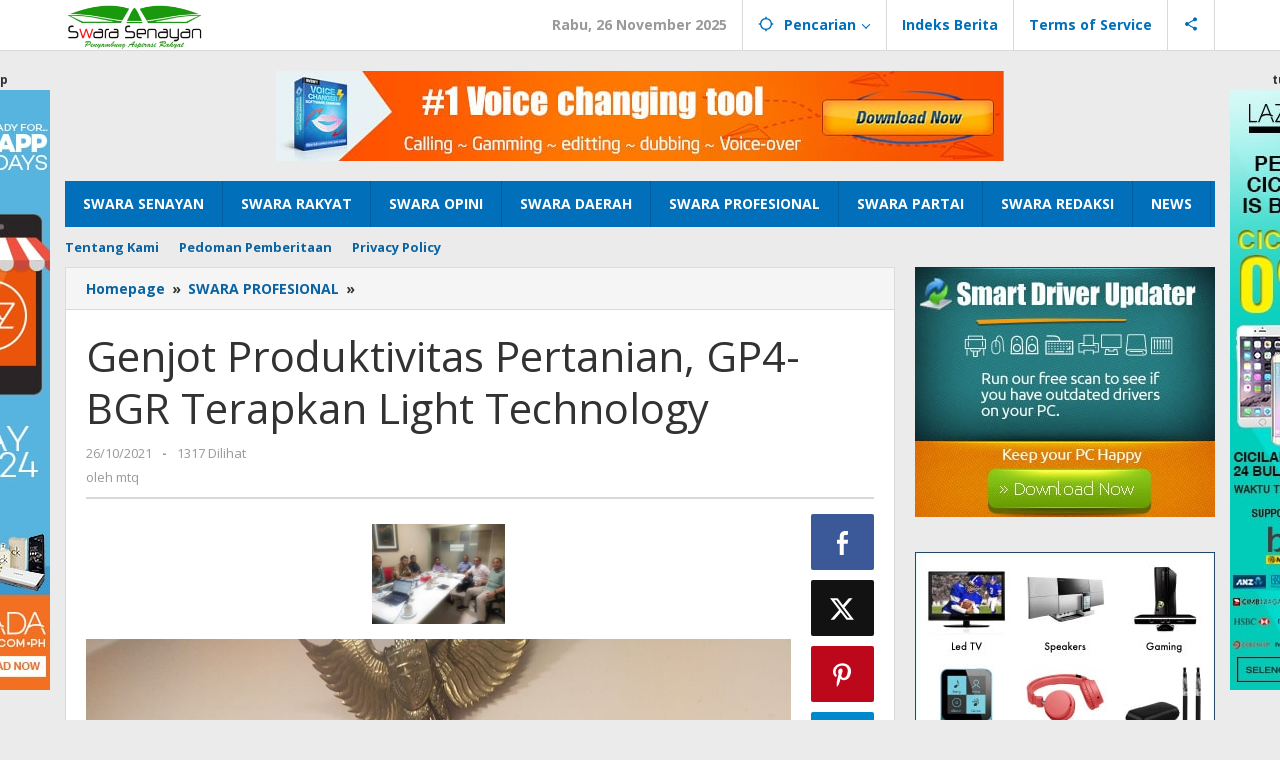

--- FILE ---
content_type: text/html; charset=UTF-8
request_url: https://www.swarasenayan.com/genjot-produktivitas-pertanian-gp4-bgr-terapkan-light-technology/
body_size: 16312
content:
<!DOCTYPE html>
<html lang="id">
<head itemscope="itemscope" itemtype="https://schema.org/WebSite">
<meta charset="UTF-8">
<meta name="viewport" content="width=device-width, initial-scale=1">
<link rel="profile" href="http://gmpg.org/xfn/11">

<meta name='robots' content='index, follow, max-image-preview:large, max-snippet:-1, max-video-preview:-1' />

	<!-- This site is optimized with the Yoast SEO plugin v23.6 - https://yoast.com/wordpress/plugins/seo/ -->
	<title>Genjot Produktivitas Pertanian, GP4-BGR Terapkan Light Technology - SWARA SENAYAN</title>
	<link rel="canonical" href="https://www.swarasenayan.com/genjot-produktivitas-pertanian-gp4-bgr-terapkan-light-technology/" />
	<meta property="og:locale" content="id_ID" />
	<meta property="og:type" content="article" />
	<meta property="og:title" content="Genjot Produktivitas Pertanian, GP4-BGR Terapkan Light Technology - SWARA SENAYAN" />
	<meta property="og:description" content="SwaraSenayan.com. Menindaklanjuti hasil kunjungan Gerakan Percepatan Peningkatan Produktivitas Pangan Berbasis Gotong Royong (GP4-BGR) ke Indramayu Jawa Barat akan segera memulai agenda program" />
	<meta property="og:url" content="https://www.swarasenayan.com/genjot-produktivitas-pertanian-gp4-bgr-terapkan-light-technology/" />
	<meta property="og:site_name" content="SWARA SENAYAN" />
	<meta property="article:published_time" content="2021-10-26T10:48:10+00:00" />
	<meta property="article:modified_time" content="2021-10-26T11:47:00+00:00" />
	<meta property="og:image" content="https://www.swarasenayan.com/wp-content/uploads/2021/10/LT-2.jpeg" />
	<meta property="og:image:width" content="1200" />
	<meta property="og:image:height" content="1600" />
	<meta property="og:image:type" content="image/jpeg" />
	<meta name="author" content="mtq" />
	<meta name="twitter:card" content="summary_large_image" />
	<meta name="twitter:label1" content="Ditulis oleh" />
	<meta name="twitter:data1" content="mtq" />
	<meta name="twitter:label2" content="Estimasi waktu membaca" />
	<meta name="twitter:data2" content="2 menit" />
	<script type="application/ld+json" class="yoast-schema-graph">{"@context":"https://schema.org","@graph":[{"@type":"Article","@id":"https://www.swarasenayan.com/genjot-produktivitas-pertanian-gp4-bgr-terapkan-light-technology/#article","isPartOf":{"@id":"https://www.swarasenayan.com/genjot-produktivitas-pertanian-gp4-bgr-terapkan-light-technology/"},"author":{"name":"mtq","@id":"https://www.swarasenayan.com/#/schema/person/80286365502674840eddf90ed274deca"},"headline":"Genjot Produktivitas Pertanian, GP4-BGR Terapkan Light Technology","datePublished":"2021-10-26T10:48:10+00:00","dateModified":"2021-10-26T11:47:00+00:00","mainEntityOfPage":{"@id":"https://www.swarasenayan.com/genjot-produktivitas-pertanian-gp4-bgr-terapkan-light-technology/"},"wordCount":414,"publisher":{"@id":"https://www.swarasenayan.com/#organization"},"image":{"@id":"https://www.swarasenayan.com/genjot-produktivitas-pertanian-gp4-bgr-terapkan-light-technology/#primaryimage"},"thumbnailUrl":"https://www.swarasenayan.com/wp-content/uploads/2021/10/LT-2.jpeg","keywords":["GP4-BGR Light Tecnology"],"articleSection":["SWARA PROFESIONAL"],"inLanguage":"id"},{"@type":"WebPage","@id":"https://www.swarasenayan.com/genjot-produktivitas-pertanian-gp4-bgr-terapkan-light-technology/","url":"https://www.swarasenayan.com/genjot-produktivitas-pertanian-gp4-bgr-terapkan-light-technology/","name":"Genjot Produktivitas Pertanian, GP4-BGR Terapkan Light Technology - SWARA SENAYAN","isPartOf":{"@id":"https://www.swarasenayan.com/#website"},"primaryImageOfPage":{"@id":"https://www.swarasenayan.com/genjot-produktivitas-pertanian-gp4-bgr-terapkan-light-technology/#primaryimage"},"image":{"@id":"https://www.swarasenayan.com/genjot-produktivitas-pertanian-gp4-bgr-terapkan-light-technology/#primaryimage"},"thumbnailUrl":"https://www.swarasenayan.com/wp-content/uploads/2021/10/LT-2.jpeg","datePublished":"2021-10-26T10:48:10+00:00","dateModified":"2021-10-26T11:47:00+00:00","breadcrumb":{"@id":"https://www.swarasenayan.com/genjot-produktivitas-pertanian-gp4-bgr-terapkan-light-technology/#breadcrumb"},"inLanguage":"id","potentialAction":[{"@type":"ReadAction","target":["https://www.swarasenayan.com/genjot-produktivitas-pertanian-gp4-bgr-terapkan-light-technology/"]}]},{"@type":"ImageObject","inLanguage":"id","@id":"https://www.swarasenayan.com/genjot-produktivitas-pertanian-gp4-bgr-terapkan-light-technology/#primaryimage","url":"https://www.swarasenayan.com/wp-content/uploads/2021/10/LT-2.jpeg","contentUrl":"https://www.swarasenayan.com/wp-content/uploads/2021/10/LT-2.jpeg","width":1200,"height":1600},{"@type":"BreadcrumbList","@id":"https://www.swarasenayan.com/genjot-produktivitas-pertanian-gp4-bgr-terapkan-light-technology/#breadcrumb","itemListElement":[{"@type":"ListItem","position":1,"name":"Beranda","item":"https://www.swarasenayan.com/"},{"@type":"ListItem","position":2,"name":"Genjot Produktivitas Pertanian, GP4-BGR Terapkan Light Technology"}]},{"@type":"WebSite","@id":"https://www.swarasenayan.com/#website","url":"https://www.swarasenayan.com/","name":"SWARA SENAYAN","description":"Penyambung Aspirasi Rakyat","publisher":{"@id":"https://www.swarasenayan.com/#organization"},"potentialAction":[{"@type":"SearchAction","target":{"@type":"EntryPoint","urlTemplate":"https://www.swarasenayan.com/?s={search_term_string}"},"query-input":{"@type":"PropertyValueSpecification","valueRequired":true,"valueName":"search_term_string"}}],"inLanguage":"id"},{"@type":"Organization","@id":"https://www.swarasenayan.com/#organization","name":"SWARA SENAYAN","url":"https://www.swarasenayan.com/","logo":{"@type":"ImageObject","inLanguage":"id","@id":"https://www.swarasenayan.com/#/schema/logo/image/","url":"http://www.swarasenayan.com/wp-content/uploads/2024/07/logo-ss.png","contentUrl":"http://www.swarasenayan.com/wp-content/uploads/2024/07/logo-ss.png","width":1032,"height":335,"caption":"SWARA SENAYAN"},"image":{"@id":"https://www.swarasenayan.com/#/schema/logo/image/"}},{"@type":"Person","@id":"https://www.swarasenayan.com/#/schema/person/80286365502674840eddf90ed274deca","name":"mtq","image":{"@type":"ImageObject","inLanguage":"id","@id":"https://www.swarasenayan.com/#/schema/person/image/","url":"https://secure.gravatar.com/avatar/f1c8ea4e042a3a27789ecca9f604f8be?s=96&d=mm&r=g","contentUrl":"https://secure.gravatar.com/avatar/f1c8ea4e042a3a27789ecca9f604f8be?s=96&d=mm&r=g","caption":"mtq"},"url":"https://www.swarasenayan.com/author/mtq/"}]}</script>
	<!-- / Yoast SEO plugin. -->


<link rel='dns-prefetch' href='//fonts.googleapis.com' />
<link rel="alternate" type="application/rss+xml" title="SWARA SENAYAN &raquo; Feed" href="https://www.swarasenayan.com/feed/" />
<link rel="alternate" type="application/rss+xml" title="SWARA SENAYAN &raquo; Umpan Komentar" href="https://www.swarasenayan.com/comments/feed/" />
<script type="text/javascript">
/* <![CDATA[ */
window._wpemojiSettings = {"baseUrl":"https:\/\/s.w.org\/images\/core\/emoji\/15.0.3\/72x72\/","ext":".png","svgUrl":"https:\/\/s.w.org\/images\/core\/emoji\/15.0.3\/svg\/","svgExt":".svg","source":{"concatemoji":"https:\/\/www.swarasenayan.com\/wp-includes\/js\/wp-emoji-release.min.js?ver=6.6.4"}};
/*! This file is auto-generated */
!function(i,n){var o,s,e;function c(e){try{var t={supportTests:e,timestamp:(new Date).valueOf()};sessionStorage.setItem(o,JSON.stringify(t))}catch(e){}}function p(e,t,n){e.clearRect(0,0,e.canvas.width,e.canvas.height),e.fillText(t,0,0);var t=new Uint32Array(e.getImageData(0,0,e.canvas.width,e.canvas.height).data),r=(e.clearRect(0,0,e.canvas.width,e.canvas.height),e.fillText(n,0,0),new Uint32Array(e.getImageData(0,0,e.canvas.width,e.canvas.height).data));return t.every(function(e,t){return e===r[t]})}function u(e,t,n){switch(t){case"flag":return n(e,"\ud83c\udff3\ufe0f\u200d\u26a7\ufe0f","\ud83c\udff3\ufe0f\u200b\u26a7\ufe0f")?!1:!n(e,"\ud83c\uddfa\ud83c\uddf3","\ud83c\uddfa\u200b\ud83c\uddf3")&&!n(e,"\ud83c\udff4\udb40\udc67\udb40\udc62\udb40\udc65\udb40\udc6e\udb40\udc67\udb40\udc7f","\ud83c\udff4\u200b\udb40\udc67\u200b\udb40\udc62\u200b\udb40\udc65\u200b\udb40\udc6e\u200b\udb40\udc67\u200b\udb40\udc7f");case"emoji":return!n(e,"\ud83d\udc26\u200d\u2b1b","\ud83d\udc26\u200b\u2b1b")}return!1}function f(e,t,n){var r="undefined"!=typeof WorkerGlobalScope&&self instanceof WorkerGlobalScope?new OffscreenCanvas(300,150):i.createElement("canvas"),a=r.getContext("2d",{willReadFrequently:!0}),o=(a.textBaseline="top",a.font="600 32px Arial",{});return e.forEach(function(e){o[e]=t(a,e,n)}),o}function t(e){var t=i.createElement("script");t.src=e,t.defer=!0,i.head.appendChild(t)}"undefined"!=typeof Promise&&(o="wpEmojiSettingsSupports",s=["flag","emoji"],n.supports={everything:!0,everythingExceptFlag:!0},e=new Promise(function(e){i.addEventListener("DOMContentLoaded",e,{once:!0})}),new Promise(function(t){var n=function(){try{var e=JSON.parse(sessionStorage.getItem(o));if("object"==typeof e&&"number"==typeof e.timestamp&&(new Date).valueOf()<e.timestamp+604800&&"object"==typeof e.supportTests)return e.supportTests}catch(e){}return null}();if(!n){if("undefined"!=typeof Worker&&"undefined"!=typeof OffscreenCanvas&&"undefined"!=typeof URL&&URL.createObjectURL&&"undefined"!=typeof Blob)try{var e="postMessage("+f.toString()+"("+[JSON.stringify(s),u.toString(),p.toString()].join(",")+"));",r=new Blob([e],{type:"text/javascript"}),a=new Worker(URL.createObjectURL(r),{name:"wpTestEmojiSupports"});return void(a.onmessage=function(e){c(n=e.data),a.terminate(),t(n)})}catch(e){}c(n=f(s,u,p))}t(n)}).then(function(e){for(var t in e)n.supports[t]=e[t],n.supports.everything=n.supports.everything&&n.supports[t],"flag"!==t&&(n.supports.everythingExceptFlag=n.supports.everythingExceptFlag&&n.supports[t]);n.supports.everythingExceptFlag=n.supports.everythingExceptFlag&&!n.supports.flag,n.DOMReady=!1,n.readyCallback=function(){n.DOMReady=!0}}).then(function(){return e}).then(function(){var e;n.supports.everything||(n.readyCallback(),(e=n.source||{}).concatemoji?t(e.concatemoji):e.wpemoji&&e.twemoji&&(t(e.twemoji),t(e.wpemoji)))}))}((window,document),window._wpemojiSettings);
/* ]]> */
</script>
<style id='wp-emoji-styles-inline-css' type='text/css'>

	img.wp-smiley, img.emoji {
		display: inline !important;
		border: none !important;
		box-shadow: none !important;
		height: 1em !important;
		width: 1em !important;
		margin: 0 0.07em !important;
		vertical-align: -0.1em !important;
		background: none !important;
		padding: 0 !important;
	}
</style>
<link rel='stylesheet' id='wp-block-library-css' href='https://www.swarasenayan.com/wp-includes/css/dist/block-library/style.min.css?ver=6.6.4' type='text/css' media='all' />
<style id='classic-theme-styles-inline-css' type='text/css'>
/*! This file is auto-generated */
.wp-block-button__link{color:#fff;background-color:#32373c;border-radius:9999px;box-shadow:none;text-decoration:none;padding:calc(.667em + 2px) calc(1.333em + 2px);font-size:1.125em}.wp-block-file__button{background:#32373c;color:#fff;text-decoration:none}
</style>
<style id='global-styles-inline-css' type='text/css'>
:root{--wp--preset--aspect-ratio--square: 1;--wp--preset--aspect-ratio--4-3: 4/3;--wp--preset--aspect-ratio--3-4: 3/4;--wp--preset--aspect-ratio--3-2: 3/2;--wp--preset--aspect-ratio--2-3: 2/3;--wp--preset--aspect-ratio--16-9: 16/9;--wp--preset--aspect-ratio--9-16: 9/16;--wp--preset--color--black: #000000;--wp--preset--color--cyan-bluish-gray: #abb8c3;--wp--preset--color--white: #ffffff;--wp--preset--color--pale-pink: #f78da7;--wp--preset--color--vivid-red: #cf2e2e;--wp--preset--color--luminous-vivid-orange: #ff6900;--wp--preset--color--luminous-vivid-amber: #fcb900;--wp--preset--color--light-green-cyan: #7bdcb5;--wp--preset--color--vivid-green-cyan: #00d084;--wp--preset--color--pale-cyan-blue: #8ed1fc;--wp--preset--color--vivid-cyan-blue: #0693e3;--wp--preset--color--vivid-purple: #9b51e0;--wp--preset--gradient--vivid-cyan-blue-to-vivid-purple: linear-gradient(135deg,rgba(6,147,227,1) 0%,rgb(155,81,224) 100%);--wp--preset--gradient--light-green-cyan-to-vivid-green-cyan: linear-gradient(135deg,rgb(122,220,180) 0%,rgb(0,208,130) 100%);--wp--preset--gradient--luminous-vivid-amber-to-luminous-vivid-orange: linear-gradient(135deg,rgba(252,185,0,1) 0%,rgba(255,105,0,1) 100%);--wp--preset--gradient--luminous-vivid-orange-to-vivid-red: linear-gradient(135deg,rgba(255,105,0,1) 0%,rgb(207,46,46) 100%);--wp--preset--gradient--very-light-gray-to-cyan-bluish-gray: linear-gradient(135deg,rgb(238,238,238) 0%,rgb(169,184,195) 100%);--wp--preset--gradient--cool-to-warm-spectrum: linear-gradient(135deg,rgb(74,234,220) 0%,rgb(151,120,209) 20%,rgb(207,42,186) 40%,rgb(238,44,130) 60%,rgb(251,105,98) 80%,rgb(254,248,76) 100%);--wp--preset--gradient--blush-light-purple: linear-gradient(135deg,rgb(255,206,236) 0%,rgb(152,150,240) 100%);--wp--preset--gradient--blush-bordeaux: linear-gradient(135deg,rgb(254,205,165) 0%,rgb(254,45,45) 50%,rgb(107,0,62) 100%);--wp--preset--gradient--luminous-dusk: linear-gradient(135deg,rgb(255,203,112) 0%,rgb(199,81,192) 50%,rgb(65,88,208) 100%);--wp--preset--gradient--pale-ocean: linear-gradient(135deg,rgb(255,245,203) 0%,rgb(182,227,212) 50%,rgb(51,167,181) 100%);--wp--preset--gradient--electric-grass: linear-gradient(135deg,rgb(202,248,128) 0%,rgb(113,206,126) 100%);--wp--preset--gradient--midnight: linear-gradient(135deg,rgb(2,3,129) 0%,rgb(40,116,252) 100%);--wp--preset--font-size--small: 13px;--wp--preset--font-size--medium: 20px;--wp--preset--font-size--large: 36px;--wp--preset--font-size--x-large: 42px;--wp--preset--spacing--20: 0.44rem;--wp--preset--spacing--30: 0.67rem;--wp--preset--spacing--40: 1rem;--wp--preset--spacing--50: 1.5rem;--wp--preset--spacing--60: 2.25rem;--wp--preset--spacing--70: 3.38rem;--wp--preset--spacing--80: 5.06rem;--wp--preset--shadow--natural: 6px 6px 9px rgba(0, 0, 0, 0.2);--wp--preset--shadow--deep: 12px 12px 50px rgba(0, 0, 0, 0.4);--wp--preset--shadow--sharp: 6px 6px 0px rgba(0, 0, 0, 0.2);--wp--preset--shadow--outlined: 6px 6px 0px -3px rgba(255, 255, 255, 1), 6px 6px rgba(0, 0, 0, 1);--wp--preset--shadow--crisp: 6px 6px 0px rgba(0, 0, 0, 1);}:where(.is-layout-flex){gap: 0.5em;}:where(.is-layout-grid){gap: 0.5em;}body .is-layout-flex{display: flex;}.is-layout-flex{flex-wrap: wrap;align-items: center;}.is-layout-flex > :is(*, div){margin: 0;}body .is-layout-grid{display: grid;}.is-layout-grid > :is(*, div){margin: 0;}:where(.wp-block-columns.is-layout-flex){gap: 2em;}:where(.wp-block-columns.is-layout-grid){gap: 2em;}:where(.wp-block-post-template.is-layout-flex){gap: 1.25em;}:where(.wp-block-post-template.is-layout-grid){gap: 1.25em;}.has-black-color{color: var(--wp--preset--color--black) !important;}.has-cyan-bluish-gray-color{color: var(--wp--preset--color--cyan-bluish-gray) !important;}.has-white-color{color: var(--wp--preset--color--white) !important;}.has-pale-pink-color{color: var(--wp--preset--color--pale-pink) !important;}.has-vivid-red-color{color: var(--wp--preset--color--vivid-red) !important;}.has-luminous-vivid-orange-color{color: var(--wp--preset--color--luminous-vivid-orange) !important;}.has-luminous-vivid-amber-color{color: var(--wp--preset--color--luminous-vivid-amber) !important;}.has-light-green-cyan-color{color: var(--wp--preset--color--light-green-cyan) !important;}.has-vivid-green-cyan-color{color: var(--wp--preset--color--vivid-green-cyan) !important;}.has-pale-cyan-blue-color{color: var(--wp--preset--color--pale-cyan-blue) !important;}.has-vivid-cyan-blue-color{color: var(--wp--preset--color--vivid-cyan-blue) !important;}.has-vivid-purple-color{color: var(--wp--preset--color--vivid-purple) !important;}.has-black-background-color{background-color: var(--wp--preset--color--black) !important;}.has-cyan-bluish-gray-background-color{background-color: var(--wp--preset--color--cyan-bluish-gray) !important;}.has-white-background-color{background-color: var(--wp--preset--color--white) !important;}.has-pale-pink-background-color{background-color: var(--wp--preset--color--pale-pink) !important;}.has-vivid-red-background-color{background-color: var(--wp--preset--color--vivid-red) !important;}.has-luminous-vivid-orange-background-color{background-color: var(--wp--preset--color--luminous-vivid-orange) !important;}.has-luminous-vivid-amber-background-color{background-color: var(--wp--preset--color--luminous-vivid-amber) !important;}.has-light-green-cyan-background-color{background-color: var(--wp--preset--color--light-green-cyan) !important;}.has-vivid-green-cyan-background-color{background-color: var(--wp--preset--color--vivid-green-cyan) !important;}.has-pale-cyan-blue-background-color{background-color: var(--wp--preset--color--pale-cyan-blue) !important;}.has-vivid-cyan-blue-background-color{background-color: var(--wp--preset--color--vivid-cyan-blue) !important;}.has-vivid-purple-background-color{background-color: var(--wp--preset--color--vivid-purple) !important;}.has-black-border-color{border-color: var(--wp--preset--color--black) !important;}.has-cyan-bluish-gray-border-color{border-color: var(--wp--preset--color--cyan-bluish-gray) !important;}.has-white-border-color{border-color: var(--wp--preset--color--white) !important;}.has-pale-pink-border-color{border-color: var(--wp--preset--color--pale-pink) !important;}.has-vivid-red-border-color{border-color: var(--wp--preset--color--vivid-red) !important;}.has-luminous-vivid-orange-border-color{border-color: var(--wp--preset--color--luminous-vivid-orange) !important;}.has-luminous-vivid-amber-border-color{border-color: var(--wp--preset--color--luminous-vivid-amber) !important;}.has-light-green-cyan-border-color{border-color: var(--wp--preset--color--light-green-cyan) !important;}.has-vivid-green-cyan-border-color{border-color: var(--wp--preset--color--vivid-green-cyan) !important;}.has-pale-cyan-blue-border-color{border-color: var(--wp--preset--color--pale-cyan-blue) !important;}.has-vivid-cyan-blue-border-color{border-color: var(--wp--preset--color--vivid-cyan-blue) !important;}.has-vivid-purple-border-color{border-color: var(--wp--preset--color--vivid-purple) !important;}.has-vivid-cyan-blue-to-vivid-purple-gradient-background{background: var(--wp--preset--gradient--vivid-cyan-blue-to-vivid-purple) !important;}.has-light-green-cyan-to-vivid-green-cyan-gradient-background{background: var(--wp--preset--gradient--light-green-cyan-to-vivid-green-cyan) !important;}.has-luminous-vivid-amber-to-luminous-vivid-orange-gradient-background{background: var(--wp--preset--gradient--luminous-vivid-amber-to-luminous-vivid-orange) !important;}.has-luminous-vivid-orange-to-vivid-red-gradient-background{background: var(--wp--preset--gradient--luminous-vivid-orange-to-vivid-red) !important;}.has-very-light-gray-to-cyan-bluish-gray-gradient-background{background: var(--wp--preset--gradient--very-light-gray-to-cyan-bluish-gray) !important;}.has-cool-to-warm-spectrum-gradient-background{background: var(--wp--preset--gradient--cool-to-warm-spectrum) !important;}.has-blush-light-purple-gradient-background{background: var(--wp--preset--gradient--blush-light-purple) !important;}.has-blush-bordeaux-gradient-background{background: var(--wp--preset--gradient--blush-bordeaux) !important;}.has-luminous-dusk-gradient-background{background: var(--wp--preset--gradient--luminous-dusk) !important;}.has-pale-ocean-gradient-background{background: var(--wp--preset--gradient--pale-ocean) !important;}.has-electric-grass-gradient-background{background: var(--wp--preset--gradient--electric-grass) !important;}.has-midnight-gradient-background{background: var(--wp--preset--gradient--midnight) !important;}.has-small-font-size{font-size: var(--wp--preset--font-size--small) !important;}.has-medium-font-size{font-size: var(--wp--preset--font-size--medium) !important;}.has-large-font-size{font-size: var(--wp--preset--font-size--large) !important;}.has-x-large-font-size{font-size: var(--wp--preset--font-size--x-large) !important;}
:where(.wp-block-post-template.is-layout-flex){gap: 1.25em;}:where(.wp-block-post-template.is-layout-grid){gap: 1.25em;}
:where(.wp-block-columns.is-layout-flex){gap: 2em;}:where(.wp-block-columns.is-layout-grid){gap: 2em;}
:root :where(.wp-block-pullquote){font-size: 1.5em;line-height: 1.6;}
</style>
<link rel='stylesheet' id='majalahpro-core-css' href='https://www.swarasenayan.com/wp-content/plugins/majalahpro-core/css/majalahpro-core.css?ver=1.2.9' type='text/css' media='all' />
<link rel='stylesheet' id='dashicons-css' href='https://www.swarasenayan.com/wp-includes/css/dashicons.min.css?ver=6.6.4' type='text/css' media='all' />
<link rel='stylesheet' id='post-views-counter-frontend-css' href='https://www.swarasenayan.com/wp-content/plugins/post-views-counter/css/frontend.min.css?ver=1.4.7' type='text/css' media='all' />
<link rel='stylesheet' id='majalahpro-fonts-css' href='https://fonts.googleapis.com/css?family=Open+Sans%3Aregular%2Citalic%2C700%2C300%26subset%3Dlatin%2C&#038;ver=1.2.8' type='text/css' media='all' />
<link rel='stylesheet' id='majalahpro-style-css' href='https://www.swarasenayan.com/wp-content/themes/majalahpro-child/style.css?ver=1.2.8' type='text/css' media='all' />
<style id='majalahpro-style-inline-css' type='text/css'>
body{color:#323233;font-family:"Open Sans",arial,sans-serif;}kbd,a.button,button,.button,button.button,input[type="button"],input[type="reset"],input[type="submit"],#infinite-handle span,ol.comment-list li div.reply .comment-reply-link,#cancel-comment-reply-link,.tagcloud a,.tagcloud ul,ul.page-numbers li span.page-numbers,.prevnextpost-links a .prevnextpost,.page-links .page-link-number,.sidr,#navigationamp,.firstpage-title,.gmr-ajax-tab > li > a.js-tabs__title-active,.gmr-ajax-tab > li > a.js-tabs__title-active:focus,.gmr-ajax-tab > li > a.js-tabs__title-active:hover,#secondary-slider .splide__slide.is-active{background-color:#0b63a1;}#primary-menu .sub-menu-search,#primary-menu .sub-menu,#primary-menu .children,.gmr-ajax-loader{border-bottom-color:#0b63a1;}blockquote,a.button,button,.button,button.button,input[type="button"],input[type="reset"],input[type="submit"],.gmr-theme div.sharedaddy h3.sd-title:before,.bypostauthor > .comment-body,ol.comment-list li .comment-meta:after,.widget-title span{border-color:#0b63a1;}.gmr-meta-topic a,h3.widget-title,h3.related-title,.gmr-owl-carousel .gmr-slide-topic a,.gmr-module-slide-topic a{color:#b9201f;}#secondary-slider{border-top-color:#b9201f;}.gmr-owl-carousel .gmr-slide-topic a,.gmr-firstbox-content{border-color:#b9201f;}a{color:#0b63a1;}.gmr-secondmenu #primary-menu > li.page_item_has_children > a:after,.gmr-secondmenu #primary-menu > li.menu-item-has-children > a:after,.gmr-secondmenu #primary-menu .sub-menu-search > li.page_item_has_children > a:after,.gmr-secondmenu #primary-menu .sub-menu-search > li.menu-item-has-children > a:after,.gmr-secondmenu #primary-menu .sub-menu > li.page_item_has_children > a:after,.gmr-secondmenu #primary-menu .sub-menu > li.menu-item-has-children > a:after,.gmr-secondmenu #primary-menu .children > li.page_item_has_children > a:after,.gmr-secondmenu #primary-menu .children > li.menu-item-has-children > a:after{border-color:#0b63a1;}a:hover,a:focus,a:active{color:#0b63a1;}.gmr-topnavmenu #primary-menu > li.page_item_has_children:hover > a:after,.gmr-topnavmenu #primary-menu > li.menu-item-has-children:hover > a:after{border-color:#0b63a1;}.site-title a{color:#0b63a1;}.site-description{color:#999999;}.gmr-logo{margin-top:3px;}.gmr-menuwrap,.gmr-sticky .top-header.sticky-menu,.gmr-mainmenu #primary-menu .sub-menu,.gmr-mainmenu #primary-menu .children{background-color:#016fba;}#gmr-responsive-menu,.gmr-mainmenu #primary-menu > li > a{color:#ffffff;}.gmr-mainmenu #primary-menu > li.menu-border > a span,.gmr-mainmenu #primary-menu > li.page_item_has_children > a:after,.gmr-mainmenu #primary-menu > li.menu-item-has-children > a:after,.gmr-mainmenu #primary-menu .sub-menu-search > li.page_item_has_children > a:after,.gmr-mainmenu #primary-menu .sub-menu-search > li.menu-item-has-children > a:after,.gmr-mainmenu #primary-menu .sub-menu > li.page_item_has_children > a:after,.gmr-mainmenu #primary-menu .sub-menu > li.menu-item-has-children > a:after,.gmr-mainmenu #primary-menu .children > li.page_item_has_children > a:after,.gmr-mainmenu #primary-menu .children > li.menu-item-has-children > a:after{border-color:#ffffff;}#gmr-responsive-menu:hover,.gmr-mainmenu #primary-menu > li:hover > a,.gmr-mainmenu #primary-menu .current-menu-item > a,.gmr-mainmenu #primary-menu .current-menu-ancestor > a,.gmr-mainmenu #primary-menu .current_page_item > a,.gmr-mainmenu #primary-menu .current_page_ancestor > a,.gmr-mainmenu .search-trigger .gmr-icon:hover{color:#ffffff;}.gmr-mainmenu #primary-menu > li.menu-border:hover > a span,.gmr-mainmenu #primary-menu > li.menu-border.current-menu-item > a span,.gmr-mainmenu #primary-menu > li.menu-border.current-menu-ancestor > a span,.gmr-mainmenu #primary-menu > li.menu-border.current_page_item > a span,.gmr-mainmenu #primary-menu > li.menu-border.current_page_ancestor > a span,.gmr-mainmenu #primary-menu > li.page_item_has_children:hover > a:after,.gmr-mainmenu #primary-menu > li.menu-item-has-children:hover > a:after{border-color:#ffffff;}.gmr-mainmenu #primary-menu > li:hover > a,.gmr-mainmenu #primary-menu .current-menu-item > a,.gmr-mainmenu #primary-menu .current-menu-ancestor > a,.gmr-mainmenu #primary-menu .current_page_item > a,.gmr-mainmenu #primary-menu .current_page_ancestor > a{background-color:#0b63a1;}.gmr-topnavwrap{background-color:#ffffff;}#gmr-topnavresponsive-menu svg,.gmr-topnavmenu #primary-menu > li > a,.gmr-social-icon ul > li > a,.search-trigger .gmr-icon{color:#016fba;}.gmr-topnavmenu #primary-menu > li.menu-border > a span,.gmr-topnavmenu #primary-menu > li.page_item_has_children > a:after,.gmr-topnavmenu #primary-menu > li.menu-item-has-children > a:after,.gmr-topnavmenu #primary-menu .sub-menu-search > li.page_item_has_children > a:after,.gmr-topnavmenu #primary-menu .sub-menu-search > li.menu-item-has-children > a:after,.gmr-topnavmenu #primary-menu .sub-menu > li.page_item_has_children > a:after,.gmr-topnavmenu #primary-menu .sub-menu > li.menu-item-has-children > a:after,.gmr-topnavmenu #primary-menu .children > li.page_item_has_children > a:after,.gmr-topnavmenu #primary-menu .children > li.menu-item-has-children > a:after{border-color:#016fba;}#gmr-topnavresponsive-menu:hover,.gmr-topnavmenu #primary-menu > li:hover > a,.gmr-topnavmenu #primary-menu .current-menu-item > a,.gmr-topnavmenu #primary-menu .current-menu-ancestor > a,.gmr-topnavmenu #primary-menu .current_page_item > a,.gmr-topnavmenu #primary-menu .current_page_ancestor > a,.gmr-social-icon ul > li > a:hover{color:#0b63a1;}.gmr-topnavmenu #primary-menu > li.menu-border:hover > a span,.gmr-topnavmenu #primary-menu > li.menu-border.current-menu-item > a span,.gmr-topnavmenu #primary-menu > li.menu-border.current-menu-ancestor > a span,.gmr-topnavmenu #primary-menu > li.menu-border.current_page_item > a span,.gmr-topnavmenu #primary-menu > li.menu-border.current_page_ancestor > a span,.gmr-topnavmenu #primary-menu > li.page_item_has_children:hover > a:after,.gmr-topnavmenu #primary-menu > li.menu-item-has-children:hover > a:after{border-color:#0b63a1;}.page-title,.breadcrumbs,.gmr-authorbox,.module-slide-tabs,.related-title{background-color:#f5f5f5;}.site-main,.gmr-infinite-selector.gmr-related-infinite #gmr-main-load .item-infinite .item-box,.majalahpro-core-related-post .gmr-newinfinite{background-color:#ffffff;}h1,h2,h3,h4,h5,h6,.h1,.h2,.h3,.h4,.h5,.h6,.site-title,#gmr-responsive-menu,.gmr-mainmenu #primary-menu > li > a{font-family:"Open Sans",arial,sans-serif;}body,.gmr-gallery-related ul li,.gmr-module-posts ul li{font-weight:600;font-size:14px;}.entry-content-single{font-size:17px;}h1{font-size:30px;}h2{font-size:26px;}h3{font-size:24px;}h4{font-size:22px;}h5{font-size:20px;}h6{font-size:18px;}.widget-footer{background-color:#ffffff;}.site-footer{color:#323233;}.site-footer a{color:#999;}.site-footer a:hover{color:#999;}
</style>
<link rel="https://api.w.org/" href="https://www.swarasenayan.com/wp-json/" /><link rel="alternate" title="JSON" type="application/json" href="https://www.swarasenayan.com/wp-json/wp/v2/posts/7813" /><link rel="EditURI" type="application/rsd+xml" title="RSD" href="https://www.swarasenayan.com/xmlrpc.php?rsd" />
<meta name="generator" content="WordPress 6.6.4" />
<link rel='shortlink' href='https://www.swarasenayan.com/?p=7813' />
<link rel="alternate" title="oEmbed (JSON)" type="application/json+oembed" href="https://www.swarasenayan.com/wp-json/oembed/1.0/embed?url=https%3A%2F%2Fwww.swarasenayan.com%2Fgenjot-produktivitas-pertanian-gp4-bgr-terapkan-light-technology%2F" />
<link rel="alternate" title="oEmbed (XML)" type="text/xml+oembed" href="https://www.swarasenayan.com/wp-json/oembed/1.0/embed?url=https%3A%2F%2Fwww.swarasenayan.com%2Fgenjot-produktivitas-pertanian-gp4-bgr-terapkan-light-technology%2F&#038;format=xml" />
</head>

<body class="post-template-default single single-post postid-7813 single-format-standard gmr-theme idtheme kentooz gmr-sticky group-blog" itemscope="itemscope" itemtype="https://schema.org/WebPage">
<a class="skip-link screen-reader-text" href="#main">Lewati ke konten</a>

<div class="top-header-second">
	<div class="gmr-topnavwrap clearfix">
		<div class="container">
			<div class="gmr-list-table">
				<div class="gmr-table-row">
					<div class="gmr-table-cell gmr-table-logo">
						<div class="gmr-mobilelogo">
							<div class="gmr-logo"><a href="https://www.swarasenayan.com/" class="custom-logo-link" itemprop="url" title="SWARA SENAYAN"><img src="http://www.swarasenayan.com/wp-content/uploads/2024/07/logo-ss.png" alt="SWARA SENAYAN" title="SWARA SENAYAN" /></a></div>						</div>
					</div>
					<div class="gmr-table-cell gmr-table-menu">
													<a id="gmr-topnavresponsive-menu" href="#menus" title="Menus" rel="nofollow"><svg xmlns="http://www.w3.org/2000/svg" xmlns:xlink="http://www.w3.org/1999/xlink" aria-hidden="true" role="img" style="vertical-align: -0.125em;" width="1em" height="1em" preserveAspectRatio="xMidYMid meet" viewBox="0 0 24 24"><path d="M3 18h18v-2H3v2zm0-5h18v-2H3v2zm0-7v2h18V6H3z" fill="currentColor"/></svg></a>
							<div class="close-topnavmenu-wrap"><a id="close-topnavmenu-button" rel="nofollow" href="#"><svg xmlns="http://www.w3.org/2000/svg" xmlns:xlink="http://www.w3.org/1999/xlink" aria-hidden="true" role="img" width="1em" height="1em" preserveAspectRatio="xMidYMid meet" viewBox="0 0 24 24"><g fill="currentColor"><path d="M12 2a10 10 0 1 0 10 10A10 10 0 0 0 12 2zm0 18a8 8 0 1 1 8-8a8 8 0 0 1-8 8z"/><path d="M14.71 9.29a1 1 0 0 0-1.42 0L12 10.59l-1.29-1.3a1 1 0 0 0-1.42 1.42l1.3 1.29l-1.3 1.29a1 1 0 0 0 0 1.42a1 1 0 0 0 1.42 0l1.29-1.3l1.29 1.3a1 1 0 0 0 1.42 0a1 1 0 0 0 0-1.42L13.41 12l1.3-1.29a1 1 0 0 0 0-1.42z"/></g></svg></a></div>
							<nav id="site-navigation" class="gmr-topnavmenu pull-right" role="navigation" itemscope="itemscope" itemtype="https://schema.org/SiteNavigationElement">
								<ul id="primary-menu" class="menu"><li class="menu-item menu-item-type-custom menu-item-object-custom menu-item-object-date"><span class="gmr-top-date" data-lang="id">&nbsp;</span></li><li class="menu-item menu-item-type-custom menu-item-object-custom menu-item-has-children gmr-search"><a href="#" title="Pencarian" rel="nofollow" itemprop="url"><svg xmlns="http://www.w3.org/2000/svg" xmlns:xlink="http://www.w3.org/1999/xlink" aria-hidden="true" role="img" style="vertical-align: -0.125em;" width="1em" height="1em" preserveAspectRatio="xMidYMid meet" viewBox="0 0 24 24"><path d="M20.94 11A8.994 8.994 0 0 0 13 3.06V1h-2v2.06A8.994 8.994 0 0 0 3.06 11H1v2h2.06A8.994 8.994 0 0 0 11 20.94V23h2v-2.06A8.994 8.994 0 0 0 20.94 13H23v-2h-2.06zM12 19c-3.87 0-7-3.13-7-7s3.13-7 7-7s7 3.13 7 7s-3.13 7-7 7z" fill="currentColor"/></svg><span itemprop="name">Pencarian</span></a><ul class="sub-menu-search"><li id="menu-item-search" class="menu-item menu-item-type-custom menu-item-object-custom menu-item-search"><form method="get" class="gmr-searchform searchform" action="https://www.swarasenayan.com/"><input type="text" name="s" id="s" placeholder="Pencarian" /></form></li></ul></li><li id="menu-item-74" class="menu-item menu-item-type-post_type menu-item-object-page menu-item-74"><a href="https://www.swarasenayan.com/indeks-berita/" itemprop="url"><span itemprop="name">Indeks Berita</span></a></li>
<li id="menu-item-14" class="menu-item menu-item-type-post_type menu-item-object-page menu-item-14"><a href="https://www.swarasenayan.com/terms-of-service/" itemprop="url"><span itemprop="name">Terms of Service</span></a></li>

					<li class="menu-item menu-item-type-custom menu-item-object-custom gmr-social-menu">
						<a href="#" title="Social Network" rel="nofollow" class="gmr-social-mainlink" itemprop="url">
							<svg xmlns="http://www.w3.org/2000/svg" xmlns:xlink="http://www.w3.org/1999/xlink" aria-hidden="true" role="img" style="vertical-align: -0.125em;" width="1em" height="1em" preserveAspectRatio="xMidYMid meet" viewBox="0 0 24 24"><path d="M18 16.08c-.76 0-1.44.3-1.96.77L8.91 12.7c.05-.23.09-.46.09-.7s-.04-.47-.09-.7l7.05-4.11c.54.5 1.25.81 2.04.81c1.66 0 3-1.34 3-3s-1.34-3-3-3s-3 1.34-3 3c0 .24.04.47.09.7L8.04 9.81C7.5 9.31 6.79 9 6 9c-1.66 0-3 1.34-3 3s1.34 3 3 3c.79 0 1.5-.31 2.04-.81l7.12 4.16c-.05.21-.08.43-.08.65c0 1.61 1.31 2.92 2.92 2.92c1.61 0 2.92-1.31 2.92-2.92s-1.31-2.92-2.92-2.92z" fill="currentColor"/></svg>
						</a><ul class="sub-menu"><li class="menu-item menu-item-type-custom menu-item-object-custom menu-item-social-network"><a href="#" title="Facebook" class="facebook" target="_blank" rel="nofollow"><svg xmlns="http://www.w3.org/2000/svg" xmlns:xlink="http://www.w3.org/1999/xlink" aria-hidden="true" role="img" width="1em" height="1em" preserveAspectRatio="xMidYMid meet" viewBox="0 0 16 16"><g fill="currentColor"><path d="M16 8.049c0-4.446-3.582-8.05-8-8.05C3.58 0-.002 3.603-.002 8.05c0 4.017 2.926 7.347 6.75 7.951v-5.625h-2.03V8.05H6.75V6.275c0-2.017 1.195-3.131 3.022-3.131c.876 0 1.791.157 1.791.157v1.98h-1.009c-.993 0-1.303.621-1.303 1.258v1.51h2.218l-.354 2.326H9.25V16c3.824-.604 6.75-3.934 6.75-7.951z"/></g></svg>Facebook</a></li><li class="menu-item menu-item-type-custom menu-item-object-custom menu-item-social-network"><a href="#" title="Twitter" class="twitter" target="_blank" rel="nofollow"><svg xmlns="http://www.w3.org/2000/svg" aria-hidden="true" role="img" width="1em" height="1em" viewBox="0 0 24 24"><path fill="currentColor" d="M18.901 1.153h3.68l-8.04 9.19L24 22.846h-7.406l-5.8-7.584l-6.638 7.584H.474l8.6-9.83L0 1.154h7.594l5.243 6.932ZM17.61 20.644h2.039L6.486 3.24H4.298Z"></path></svg>Twitter</a></li><li class="menu-item menu-item-type-custom menu-item-object-custom menu-item-social-network"><a href="#" title="Pinterest" class="pinterest" target="_blank" rel="nofollow"><svg xmlns="http://www.w3.org/2000/svg" xmlns:xlink="http://www.w3.org/1999/xlink" aria-hidden="true" role="img" width="1em" height="1em" preserveAspectRatio="xMidYMid meet" viewBox="0 0 16 16"><g fill="currentColor"><path d="M8 0a8 8 0 0 0-2.915 15.452c-.07-.633-.134-1.606.027-2.297c.146-.625.938-3.977.938-3.977s-.239-.479-.239-1.187c0-1.113.645-1.943 1.448-1.943c.682 0 1.012.512 1.012 1.127c0 .686-.437 1.712-.663 2.663c-.188.796.4 1.446 1.185 1.446c1.422 0 2.515-1.5 2.515-3.664c0-1.915-1.377-3.254-3.342-3.254c-2.276 0-3.612 1.707-3.612 3.471c0 .688.265 1.425.595 1.826a.24.24 0 0 1 .056.23c-.061.252-.196.796-.222.907c-.035.146-.116.177-.268.107c-1-.465-1.624-1.926-1.624-3.1c0-2.523 1.834-4.84 5.286-4.84c2.775 0 4.932 1.977 4.932 4.62c0 2.757-1.739 4.976-4.151 4.976c-.811 0-1.573-.421-1.834-.919l-.498 1.902c-.181.695-.669 1.566-.995 2.097A8 8 0 1 0 8 0z"/></g></svg>Pinterest</a></li><li class="menu-item menu-item-type-custom menu-item-object-custom menu-item-social-network"><a href="https://www.swarasenayan.com/feed/" title="RSS" class="rss" target="_blank" rel="nofollow"><svg xmlns="http://www.w3.org/2000/svg" xmlns:xlink="http://www.w3.org/1999/xlink" aria-hidden="true" role="img" width="1em" height="1em" preserveAspectRatio="xMidYMid meet" viewBox="0 0 20 20"><path d="M14.92 18H18C18 9.32 10.82 2.25 2 2.25v3.02c7.12 0 12.92 5.71 12.92 12.73zm-5.44 0h3.08C12.56 12.27 7.82 7.6 2 7.6v3.02c2 0 3.87.77 5.29 2.16A7.292 7.292 0 0 1 9.48 18zm-5.35-.02c1.17 0 2.13-.93 2.13-2.09c0-1.15-.96-2.09-2.13-2.09c-1.18 0-2.13.94-2.13 2.09c0 1.16.95 2.09 2.13 2.09z" fill="currentColor"/></svg>RSS</a></li></ul></li></ul>							</nav><!-- #site-navigation -->
											</div>
				</div>
			</div>
					</div>
	</div>
</div>

<div class="container"><div class="clearfix gmr-headwrapper"><div class="majalahpro-core-topbanner"><img src="https://demo.idtheme.com/img/old/idt-size-72090.jpg" alt="banner 728x90" title="banner 728x90" width="728" height="90"/></div></div></div>
	<header id="masthead" class="site-header" role="banner" itemscope="itemscope" itemtype="https://schema.org/WPHeader">
		<div class="top-header">
			<div class="container">
				<div class="gmr-menuwrap clearfix">
					<nav id="site-navigation" class="gmr-mainmenu" role="navigation" itemscope="itemscope" itemtype="https://schema.org/SiteNavigationElement">
						<ul id="primary-menu" class="menu"><li id="menu-item-8964" class="menu-item menu-item-type-taxonomy menu-item-object-category menu-item-8964"><a href="https://www.swarasenayan.com/topics/swara-senayan/" itemprop="url"><span itemprop="name">SWARA SENAYAN</span></a></li>
<li id="menu-item-8962" class="menu-item menu-item-type-taxonomy menu-item-object-category menu-item-8962"><a href="https://www.swarasenayan.com/topics/swara-rakyat/" itemprop="url"><span itemprop="name">SWARA RAKYAT</span></a></li>
<li id="menu-item-8965" class="menu-item menu-item-type-taxonomy menu-item-object-category menu-item-8965"><a href="https://www.swarasenayan.com/topics/swara-opini/" itemprop="url"><span itemprop="name">SWARA OPINI</span></a></li>
<li id="menu-item-8966" class="menu-item menu-item-type-taxonomy menu-item-object-category menu-item-8966"><a href="https://www.swarasenayan.com/topics/swara-daerah/" itemprop="url"><span itemprop="name">SWARA DAERAH</span></a></li>
<li id="menu-item-8967" class="menu-item menu-item-type-taxonomy menu-item-object-category current-post-ancestor current-menu-parent current-post-parent menu-item-8967"><a href="https://www.swarasenayan.com/topics/swara-profesional/" itemprop="url"><span itemprop="name">SWARA PROFESIONAL</span></a></li>
<li id="menu-item-8968" class="menu-item menu-item-type-taxonomy menu-item-object-category menu-item-8968"><a href="https://www.swarasenayan.com/topics/swara-partai/" itemprop="url"><span itemprop="name">SWARA PARTAI</span></a></li>
<li id="menu-item-8969" class="menu-item menu-item-type-taxonomy menu-item-object-category menu-item-8969"><a href="https://www.swarasenayan.com/topics/swara-redaksi/" itemprop="url"><span itemprop="name">SWARA REDAKSI</span></a></li>
<li id="menu-item-8963" class="menu-item menu-item-type-taxonomy menu-item-object-category menu-item-8963"><a href="https://www.swarasenayan.com/topics/news/" itemprop="url"><span itemprop="name">NEWS</span></a></li>
</ul>					</nav><!-- #site-navigation -->
				</div>
			</div>
		</div><!-- .top-header -->
	</header><!-- #masthead -->

				<div class="container">
				<div class="gmr-secondmenuwrap clearfix">
					<nav id="site-navigation" class="gmr-secondmenu" role="navigation" itemscope="itemscope" itemtype="https://schema.org/SiteNavigationElement">
						<ul id="primary-menu" class="menu"><li id="menu-item-46" class="menu-item menu-item-type-post_type menu-item-object-page menu-item-46"><a href="https://www.swarasenayan.com/tentang-kami/" itemprop="url"><span itemprop="name">Tentang Kami</span></a></li>
<li id="menu-item-3291" class="menu-item menu-item-type-post_type menu-item-object-page menu-item-3291"><a href="https://www.swarasenayan.com/pedoman-pemberitaan/" itemprop="url"><span itemprop="name">Pedoman Pemberitaan</span></a></li>
<li id="menu-item-3292" class="menu-item menu-item-type-post_type menu-item-object-page menu-item-3292"><a href="https://www.swarasenayan.com/privacy-policy/" itemprop="url"><span itemprop="name">Privacy Policy</span></a></li>
</ul>					</nav><!-- #site-navigation -->
				</div>
			</div>
		
<div class="site inner-wrap" id="site-container">
	<div class="majalahpro-core-floatbanner majalahpro-core-floatbanner-left"><div class="inner-floatleft"><button onclick="parentNode.remove()" title="tutup">tutup</button><img src="https://demo.idtheme.com/img/old/idt-size-120600.jpg" alt="banner 120x600" title="banner 120x600" width="120" height="600"/></div></div><div class="majalahpro-core-floatbanner majalahpro-core-floatbanner-right"><div class="inner-floatright"><button onclick="parentNode.remove()" title="tutup">tutup</button><img src="https://demo.idtheme.com/img/old/idt-size-120600-2.jpg" alt="banner 120x600" title="banner 120x600" width="120" height="600"/></div></div>
	<div id="content" class="gmr-content">

		
		<div class="container">

			<div class="row">

<div id="primary" class="content-area col-md-content">

			<div class="breadcrumbs" itemscope itemtype="https://schema.org/BreadcrumbList">
				<div class="container">
																												<span class="first-item" itemprop="itemListElement" itemscope itemtype="https://schema.org/ListItem">
										<a itemscope itemtype="https://schema.org/WebPage" itemprop="item" itemid="https://www.swarasenayan.com/" href="https://www.swarasenayan.com/">
											<span itemprop="name">Homepage</span>
										</a>
										<span itemprop="position" content="1"></span>
									</span>
														<span class="separator">&raquo;</span>
																																<span class="0-item" itemprop="itemListElement" itemscope itemtype="https://schema.org/ListItem">
									<a itemscope itemtype="https://schema.org/WebPage" itemprop="item" itemid="https://www.swarasenayan.com/topics/swara-profesional/" href="https://www.swarasenayan.com/topics/swara-profesional/">
										<span itemprop="name">SWARA PROFESIONAL</span>
									</a>
									<span itemprop="position" content="2"></span>
								</span>
														<span class="separator">&raquo;</span>
																								<span class="last-item screen-reader-text" itemscope itemtype="https://schema.org/ListItem">
								<span itemprop="name">Genjot Produktivitas Pertanian, GP4-BGR Terapkan Light Technology</span>
								<span itemprop="position" content="3"></span>
							</span>
																</div>
			</div>
			
	<main id="main" class="site-main-single" role="main">

	
<article id="post-7813" class="post-7813 post type-post status-publish format-standard has-post-thumbnail hentry category-swara-profesional tag-gp4-bgr-light-tecnology" itemscope="itemscope" itemtype="https://schema.org/CreativeWork">

	<div class="gmr-box-content site-main gmr-single">
				<header class="entry-header">
			<h1 class="entry-title" itemprop="headline">Genjot Produktivitas Pertanian, GP4-BGR Terapkan Light Technology</h1>			<div class="gmr-metacontent"><span class="posted-on"><time class="entry-date published" itemprop="datePublished" datetime="2021-10-26T17:48:10+07:00">26/10/2021</time><time class="updated" datetime="2021-10-26T18:47:00+07:00">26/10/2021</time></span><span class="screen-reader-text">oleh <span class="entry-author vcard screen-reader-text" itemprop="author" itemscope="itemscope" itemtype="https://schema.org/person"><a class="url fn n" href="https://www.swarasenayan.com/author/mtq/" title="Tautan ke: mtq" itemprop="url"><span itemprop="name">mtq</span></a></span></span><span class="meta-separator">-</span><span class="view-single">1317 Dilihat</spans></div><div class="gmr-metacontent"><span class="posted-on">oleh <span class="entry-author vcard" itemprop="author" itemscope="itemscope" itemtype="https://schema.org/person"><a class="url fn n" href="https://www.swarasenayan.com/author/mtq/" title="Tautan ke: mtq" itemprop="url"><span itemprop="name">mtq</span></a></span></span></div>
		</header><!-- .entry-header -->

		<div class="row"><div class="col-md-sgl-m"><div class="gmr-gallery"><ul><li><a href="https://www.swarasenayan.com/genjot-produktivitas-pertanian-gp4-bgr-terapkan-light-technology/lt-1/" title="Gambar untuk  LT 1"><img src="https://www.swarasenayan.com/wp-content/uploads/2021/10/LT-1-300x225.jpeg" height="104" width="138" alt="LT 1" title="LT 1" /></a></li><ul></div>					<figure class="wp-caption alignnone gmr-single-image">
						<img width="1200" height="1600" src="https://www.swarasenayan.com/wp-content/uploads/2021/10/LT-2.jpeg" class="attachment-post-thumbnail size-post-thumbnail wp-post-image" alt="" decoding="async" fetchpriority="high" srcset="https://www.swarasenayan.com/wp-content/uploads/2021/10/LT-2.jpeg 1200w, https://www.swarasenayan.com/wp-content/uploads/2021/10/LT-2-225x300.jpeg 225w, https://www.swarasenayan.com/wp-content/uploads/2021/10/LT-2-768x1024.jpeg 768w" sizes="(max-width: 1200px) 100vw, 1200px" title="LT 2" />											</figure>
					<div class="row">
<aside id="secondary" class="widget-area col-md-sb-s-l pos-sticky" role="complementary" >
	<div id="text-24" class="widget widget_text">			<div class="textwidget"><p><img decoding="async" title="banner 160x600" src="https://demo.idtheme.com/img/old/idt-size-side-160600.jpg" alt="banner 160x600" width="160" height="600" /></p>
</div>
		</div></aside><!-- #secondary -->
<div class="col-md-content-s-c">
			<div class="entry-content entry-content-single" itemprop="text">
				<div class="majalahpro-core-banner-beforecontent"><img src="https://demo.idtheme.com/img/old/idt-size-46860.jpg" alt="banner 468x60" title="banner 468x60" width="468" height="60"/></div><p><strong>SwaraSenayan.com. </strong>Menindaklanjuti hasil kunjungan Gerakan Percepatan Peningkatan Produktivitas Pangan Berbasis Gotong Royong (GP4-BGR) ke Indramayu Jawa Barat akan segera memulai agenda program dengan membuat demplot pertanian.</p>
<p>“Kami segera memulai program dengan membuat demplot untuk mengaplikasikan metode dan penggunaan bibit dan pupuk yang berkualitas tinggi, termasuk membuat terobosan baru dengan teknologi mutakhir di bidang pertanian,” terang Dadung Harisetyo selaku Ketua Umum GP4-BGR kepada <strong>SwaraSenayan</strong>, di bilangan Tebet Jakarta, Selasa, (26/10/2021).</p><div class="majalahpro-core-banner-insidecontent"><img decoding="async" src="https://demo.idtheme.com/img/old/idt-size-336280-2.png" alt="banner 336x280" title="banner 336x280" width="336" height="280"/></div>
<p>Salah satu keluhan petani di Indramayu adalah melimpahnya jerami hasil panen padi, untuk itu perlu dicarikan solusi mengelola limbah jerami agar ramah lingkungan dan dapat dikelola yang memiliki nilai ekonomis.</p>
<p>“Melalui <em>zerro waste management</em>, kami akan mengolah jerami sebagai limbah tanaman padi yang selama ini dibakar oleh petani, ager dapat ditingkatkan menjadi produk yang bernilai ekonomis dan ramah lingkungan,” tutur Dadung.</p>
<p>Untuk mengolah jerami ini, Dadaung sudah memiliki formula dan permintaan pasar untuk dikembangkan menjadi produk yang bernilai ekonomi tinggi seperti tray untuk wadah telor, hardboard, tali, dll.</p>
<p>“Kami sudah memiliki pasar untuk produk olahan jerami dengan teknologi tepat guna  mengolah limbah jerami tersebut. Insyaa Allah dapat mengatasi masalah atas keberlimpahan limbah yang selama ini dibakar yang tidak ramah lingkungan sekaligus tidak memiliki nilai ekonomis,” kata Dadung.</p>
<p>Program kami akan mulai dari Indramayu, dalam waktu dekat akan dikembangkan di Palembang Sumatera Selatan. Untuk mendukung program peningkatan produktivitas, pihaknya akan menyediakan <em>booster </em>dengan <em>light technology </em>(teknologi cahaya), satu-satunya teknologi yang dikembangkan di dunia. Teknologi cahaya ini di atas <em>nano technology</em>.</p>
<p><img loading="lazy" decoding="async" class="aligncenter size-full wp-image-7814" src="http://www.swarasenayan.com/wp-content/uploads/2021/10/LT-1.jpeg" alt="" width="1600" height="1200" srcset="https://www.swarasenayan.com/wp-content/uploads/2021/10/LT-1.jpeg 1600w, https://www.swarasenayan.com/wp-content/uploads/2021/10/LT-1-300x225.jpeg 300w, https://www.swarasenayan.com/wp-content/uploads/2021/10/LT-1-1024x768.jpeg 1024w" sizes="(max-width: 1600px) 100vw, 1600px" />“Teknologi yang menerapkan partikel terkecil yang bisa dikendalikan itu dapat memiliki kehandalan yang super dahsyat. Melalui penemuan teknologi cahaya ini, kami support untuk meningkatkan produktivitas bagi kemajuan dan kemakmuran pelaku agribisnis,” terang Ari Wijaya selaku Ketua SUTA Nusantara Provinsi Sumatera Selatan dalam paparannya di kantor GP4-BGR di Tebet Jakarta.</p>
<p>Ari menjelaskan lebih lanjut, bahwa <em>light technology</em> yang dikembangkan Prof. Faisal Rizal sebagai penasehat SUTA Nusantara Sumatera Selatan ini bisa diaplikasikan melalui serum padi, serum tanaman buah dan serum pakan ikan.</p>
<p>“Salah satu aplikasi penerapan <em>light technology </em>bisa diterapkan dalam bentuk pelet ikan. Kami sudah menguji cobakan pada budidaya ikan hanya menggunakan 1/3 pakan pelet dari kebiasaan tapi dapat mempercepat waktu budidaya 2.5 bulan dari 3 bulan serta tingkat mortalitas sangat rendah,” terang Ari.</p>
<p>Lanjut Ari, aplikasi <em>booster</em> pupuk energi ini hanya menggunakan separuh dari dosis yang digunakan selama ini dapat menghasilkan panen 2 kali lebih tinggi.</p>
<p>“Harapan kami, <em>light technology </em>ini sebagai solusi untuk meningkatkan produktivitas  agribisnis. Pengembangan demplot dapat langsung mengaplikasikan <em>booster </em>yang sedang kami kembangkan,” katanya. <strong>*mtq</strong></p>
<div class="post-views content-post post-7813 entry-meta load-static">
				<span class="post-views-icon dashicons dashicons-chart-bar"></span> <span class="post-views-label">Post Views:</span> <span class="post-views-count">1,317</span>
			</div><div class="majalahpro-core-banner-aftercontent"><img src="https://demo.idtheme.com/img/old/idt-size-336280.png" alt="banner 336x280" title="banner 336x280" width="336" height="280"/></div>			</div><!-- .entry-content -->

			<footer class="entry-footer">
				<span class="tags-links">Ditag <svg xmlns="http://www.w3.org/2000/svg" xmlns:xlink="http://www.w3.org/1999/xlink" aria-hidden="true" role="img" width="1em" height="1em" preserveAspectRatio="xMidYMid meet" viewBox="0 0 16 16"><g fill="currentColor"><path d="M2 2a1 1 0 0 1 1-1h4.586a1 1 0 0 1 .707.293l7 7a1 1 0 0 1 0 1.414l-4.586 4.586a1 1 0 0 1-1.414 0l-7-7A1 1 0 0 1 2 6.586V2zm3.5 4a1.5 1.5 0 1 0 0-3a1.5 1.5 0 0 0 0 3z"/><path d="M1.293 7.793A1 1 0 0 1 1 7.086V2a1 1 0 0 0-1 1v4.586a1 1 0 0 0 .293.707l7 7a1 1 0 0 0 1.414 0l.043-.043l-7.457-7.457z"/></g></svg><a href="https://www.swarasenayan.com/tag/gp4-bgr-light-tecnology/" rel="tag">GP4-BGR Light Tecnology</a></span><div class="gmr-metacontent"><span class="posted-on">oleh <span class="entry-author vcard" itemprop="author" itemscope="itemscope" itemtype="https://schema.org/person"><a class="url fn n" href="https://www.swarasenayan.com/author/mtq/" title="Tautan ke: mtq" itemprop="url"><span itemprop="name">mtq</span></a></span></span></div><ul class="footer-social-icon"><li class="social-text">Ikuti Kami Pada</li><li><a href="#" title="Facebook" class="facebook" target="_blank" rel="nofollow"><svg xmlns="http://www.w3.org/2000/svg" xmlns:xlink="http://www.w3.org/1999/xlink" aria-hidden="true" role="img" width="1em" height="1em" preserveAspectRatio="xMidYMid meet" viewBox="0 0 16 16"><g fill="currentColor"><path d="M16 8.049c0-4.446-3.582-8.05-8-8.05C3.58 0-.002 3.603-.002 8.05c0 4.017 2.926 7.347 6.75 7.951v-5.625h-2.03V8.05H6.75V6.275c0-2.017 1.195-3.131 3.022-3.131c.876 0 1.791.157 1.791.157v1.98h-1.009c-.993 0-1.303.621-1.303 1.258v1.51h2.218l-.354 2.326H9.25V16c3.824-.604 6.75-3.934 6.75-7.951z"/></g></svg></a></li><li><a href="#" title="Twitter" class="twitter" target="_blank" rel="nofollow"><svg xmlns="http://www.w3.org/2000/svg" aria-hidden="true" role="img" width="1em" height="1em" viewBox="0 0 24 24"><path fill="currentColor" d="M18.901 1.153h3.68l-8.04 9.19L24 22.846h-7.406l-5.8-7.584l-6.638 7.584H.474l8.6-9.83L0 1.154h7.594l5.243 6.932ZM17.61 20.644h2.039L6.486 3.24H4.298Z"></path></svg></a></li><li><a href="#" title="Pinterest" class="pinterest" target="_blank" rel="nofollow"><svg xmlns="http://www.w3.org/2000/svg" xmlns:xlink="http://www.w3.org/1999/xlink" aria-hidden="true" role="img" width="1em" height="1em" preserveAspectRatio="xMidYMid meet" viewBox="0 0 16 16"><g fill="currentColor"><path d="M8 0a8 8 0 0 0-2.915 15.452c-.07-.633-.134-1.606.027-2.297c.146-.625.938-3.977.938-3.977s-.239-.479-.239-1.187c0-1.113.645-1.943 1.448-1.943c.682 0 1.012.512 1.012 1.127c0 .686-.437 1.712-.663 2.663c-.188.796.4 1.446 1.185 1.446c1.422 0 2.515-1.5 2.515-3.664c0-1.915-1.377-3.254-3.342-3.254c-2.276 0-3.612 1.707-3.612 3.471c0 .688.265 1.425.595 1.826a.24.24 0 0 1 .056.23c-.061.252-.196.796-.222.907c-.035.146-.116.177-.268.107c-1-.465-1.624-1.926-1.624-3.1c0-2.523 1.834-4.84 5.286-4.84c2.775 0 4.932 1.977 4.932 4.62c0 2.757-1.739 4.976-4.151 4.976c-.811 0-1.573-.421-1.834-.919l-.498 1.902c-.181.695-.669 1.566-.995 2.097A8 8 0 1 0 8 0z"/></g></svg></a></li><li><a href="https://www.swarasenayan.com/feed/" title="RSS" class="rss" target="_blank" rel="nofollow"><svg xmlns="http://www.w3.org/2000/svg" xmlns:xlink="http://www.w3.org/1999/xlink" aria-hidden="true" role="img" width="1em" height="1em" preserveAspectRatio="xMidYMid meet" viewBox="0 0 20 20"><path d="M14.92 18H18C18 9.32 10.82 2.25 2 2.25v3.02c7.12 0 12.92 5.71 12.92 12.73zm-5.44 0h3.08C12.56 12.27 7.82 7.6 2 7.6v3.02c2 0 3.87.77 5.29 2.16A7.292 7.292 0 0 1 9.48 18zm-5.35-.02c1.17 0 2.13-.93 2.13-2.09c0-1.15-.96-2.09-2.13-2.09c-1.18 0-2.13.94-2.13 2.09c0 1.16.95 2.09 2.13 2.09z" fill="currentColor"/></svg></a></li></ul>
	<nav class="navigation post-navigation" aria-label="Pos">
		<h2 class="screen-reader-text">Navigasi pos</h2>
		<div class="nav-links"><div class="nav-previous"><a href="https://www.swarasenayan.com/petani-indramayu-menyambut-baik-program-gp4-bgr-untuk-meningkatkan-kesejahteraan-petani/" rel="prev"><span>Pos sebelumnya</span> Petani Indramayu Menyambut Baik Program GP4-BGR untuk Meningkatkan Kesejahteraan Petani</a></div><div class="nav-next"><a href="https://www.swarasenayan.com/dukung-eksportir-gp4-bgr-kembangkan-produk-turunan-tanaman-kelapa/" rel="next"><span>Pos berikutnya</span> Dukung Eksportir, GP4-BGR Kembangkan Produk Turunan Tanaman Kelapa</a></div></div>
	</nav>			</footer><!-- .entry-footer -->

			</div>
				</div></div><div class="col-md-sgl-r pos-sticky"><div class="gmr-social-share"><ul class="gmr-socialicon-share"><li class="facebook"><a href="https://www.facebook.com/sharer/sharer.php?u=https%3A%2F%2Fwww.swarasenayan.com%2Fgenjot-produktivitas-pertanian-gp4-bgr-terapkan-light-technology%2F" class="gmr-share-facebook" rel="nofollow" title="Sebar ini"><svg xmlns="http://www.w3.org/2000/svg" xmlns:xlink="http://www.w3.org/1999/xlink" aria-hidden="true" role="img" width="0.49em" height="1em" preserveAspectRatio="xMidYMid meet" viewBox="0 0 486.037 1000"><path d="M124.074 1000V530.771H0V361.826h124.074V217.525C124.074 104.132 197.365 0 366.243 0C434.619 0 485.18 6.555 485.18 6.555l-3.984 157.766s-51.564-.502-107.833-.502c-60.9 0-70.657 28.065-70.657 74.646v123.361h183.331l-7.977 168.945H302.706V1000H124.074" fill="currentColor"/></svg></a></li><li class="twitter"><a href="https://twitter.com/intent/tweet?url=https%3A%2F%2Fwww.swarasenayan.com%2Fgenjot-produktivitas-pertanian-gp4-bgr-terapkan-light-technology%2F&amp;text=Genjot%20Produktivitas%20Pertanian%2C%20GP4-BGR%20Terapkan%20Light%20Technology" class="gmr-share-twitter" rel="nofollow" title="Tweet ini"><svg xmlns="http://www.w3.org/2000/svg" aria-hidden="true" role="img" width="1em" height="1em" viewBox="0 0 24 24"><path fill="currentColor" d="M18.901 1.153h3.68l-8.04 9.19L24 22.846h-7.406l-5.8-7.584l-6.638 7.584H.474l8.6-9.83L0 1.154h7.594l5.243 6.932ZM17.61 20.644h2.039L6.486 3.24H4.298Z"></path></svg></a></li><li class="pinterest"><a href="https://pinterest.com/pin/create/button/?url=https%3A%2F%2Fwww.swarasenayan.com%2Fgenjot-produktivitas-pertanian-gp4-bgr-terapkan-light-technology%2F&amp;media=https://www.swarasenayan.com/wp-content/uploads/2021/10/LT-2.jpeg&amp;description=Genjot%20Produktivitas%20Pertanian%2C%20GP4-BGR%20Terapkan%20Light%20Technology" class="gmr-share-pinit" rel="nofollow" title="Pin ini"><svg xmlns="http://www.w3.org/2000/svg" xmlns:xlink="http://www.w3.org/1999/xlink" aria-hidden="true" role="img" width="1em" height="1em" preserveAspectRatio="xMidYMid meet" viewBox="0 0 32 32"><path d="M16.75.406C10.337.406 4 4.681 4 11.6c0 4.4 2.475 6.9 3.975 6.9c.619 0 .975-1.725.975-2.212c0-.581-1.481-1.819-1.481-4.238c0-5.025 3.825-8.588 8.775-8.588c4.256 0 7.406 2.419 7.406 6.863c0 3.319-1.331 9.544-5.644 9.544c-1.556 0-2.888-1.125-2.888-2.737c0-2.363 1.65-4.65 1.65-7.088c0-4.137-5.869-3.387-5.869 1.613c0 1.05.131 2.212.6 3.169c-.863 3.713-2.625 9.244-2.625 13.069c0 1.181.169 2.344.281 3.525c.212.238.106.213.431.094c3.15-4.313 3.038-5.156 4.463-10.8c.769 1.463 2.756 2.25 4.331 2.25c6.637 0 9.619-6.469 9.619-12.3c0-6.206-5.363-10.256-11.25-10.256z" fill="currentColor"/></svg></a></li><li class="telegram"><a href="https://t.me/share/url?url=https%3A%2F%2Fwww.swarasenayan.com%2Fgenjot-produktivitas-pertanian-gp4-bgr-terapkan-light-technology%2F&amp;text=Genjot%20Produktivitas%20Pertanian%2C%20GP4-BGR%20Terapkan%20Light%20Technology" target="_blank" rel="nofollow" title="Telegram Share"><svg xmlns="http://www.w3.org/2000/svg" xmlns:xlink="http://www.w3.org/1999/xlink" aria-hidden="true" role="img" width="1em" height="1em" preserveAspectRatio="xMidYMid meet" viewBox="0 0 48 48"><path d="M41.42 7.309s3.885-1.515 3.56 2.164c-.107 1.515-1.078 6.818-1.834 12.553l-2.59 16.99s-.216 2.489-2.159 2.922c-1.942.432-4.856-1.515-5.396-1.948c-.432-.325-8.094-5.195-10.792-7.575c-.756-.65-1.62-1.948.108-3.463L33.648 18.13c1.295-1.298 2.59-4.328-2.806-.649l-15.11 10.28s-1.727 1.083-4.964.109l-7.016-2.165s-2.59-1.623 1.835-3.246c10.793-5.086 24.068-10.28 35.831-15.15z" fill="currentColor"/></svg></a></li><li class="whatsapp"><a href="https://api.whatsapp.com/send?text=Genjot%20Produktivitas%20Pertanian%2C%20GP4-BGR%20Terapkan%20Light%20Technology https%3A%2F%2Fwww.swarasenayan.com%2Fgenjot-produktivitas-pertanian-gp4-bgr-terapkan-light-technology%2F" class="gmr-share-whatsapp" rel="nofollow" title="Whatsapp"><svg xmlns="http://www.w3.org/2000/svg" xmlns:xlink="http://www.w3.org/1999/xlink" aria-hidden="true" role="img" width="1em" height="1em" preserveAspectRatio="xMidYMid meet" viewBox="0 0 24 24"><path d="M15.271 13.21a7.014 7.014 0 0 1 1.543.7l-.031-.018c.529.235.986.51 1.403.833l-.015-.011c.02.061.032.13.032.203l-.001.032v-.001c-.015.429-.11.832-.271 1.199l.008-.021c-.231.463-.616.82-1.087 1.01l-.014.005a3.624 3.624 0 0 1-1.576.411h-.006a8.342 8.342 0 0 1-2.988-.982l.043.022a8.9 8.9 0 0 1-2.636-1.829l-.001-.001a20.473 20.473 0 0 1-2.248-2.794l-.047-.074a5.38 5.38 0 0 1-1.1-2.995l-.001-.013v-.124a3.422 3.422 0 0 1 1.144-2.447l.003-.003a1.17 1.17 0 0 1 .805-.341h.001c.101.003.198.011.292.025l-.013-.002c.087.013.188.021.292.023h.003a.642.642 0 0 1 .414.102l-.002-.001c.107.118.189.261.238.418l.002.008q.124.31.512 1.364c.135.314.267.701.373 1.099l.014.063a1.573 1.573 0 0 1-.533.889l-.003.002q-.535.566-.535.72a.436.436 0 0 0 .081.234l-.001-.001a7.03 7.03 0 0 0 1.576 2.119l.005.005a9.89 9.89 0 0 0 2.282 1.54l.059.026a.681.681 0 0 0 .339.109h.002q.233 0 .838-.752t.804-.752zm-3.147 8.216h.022a9.438 9.438 0 0 0 3.814-.799l-.061.024c2.356-.994 4.193-2.831 5.163-5.124l.024-.063c.49-1.113.775-2.411.775-3.775s-.285-2.662-.799-3.837l.024.062c-.994-2.356-2.831-4.193-5.124-5.163l-.063-.024c-1.113-.49-2.411-.775-3.775-.775s-2.662.285-3.837.799l.062-.024c-2.356.994-4.193 2.831-5.163 5.124l-.024.063a9.483 9.483 0 0 0-.775 3.787a9.6 9.6 0 0 0 1.879 5.72l-.019-.026l-1.225 3.613l3.752-1.194a9.45 9.45 0 0 0 5.305 1.612h.047zm0-21.426h.033c1.628 0 3.176.342 4.575.959L16.659.93c2.825 1.197 5.028 3.4 6.196 6.149l.029.076c.588 1.337.93 2.896.93 4.535s-.342 3.198-.959 4.609l.029-.074c-1.197 2.825-3.4 5.028-6.149 6.196l-.076.029c-1.327.588-2.875.93-4.503.93h-.034h.002h-.053c-2.059 0-3.992-.541-5.664-1.488l.057.03L-.001 24l2.109-6.279a11.505 11.505 0 0 1-1.674-6.01c0-1.646.342-3.212.959-4.631l-.029.075C2.561 4.33 4.764 2.127 7.513.959L7.589.93A11.178 11.178 0 0 1 12.092 0h.033h-.002z" fill="currentColor"/></svg></a></li></ul></div></div></div>
	</div><!-- .gmr-box-content -->

	
	<h3 class="related-title"><span>Jangan Lewatkan</span></h3><div class="majalahpro-core-related-post site-main gmr-box-content gmr-single gmr-gallery-related"><ul><li><div class="other-content-thumbnail"><a href="https://www.swarasenayan.com/untuk-percepatan-dan-peningkatan-produktivitas-pertanian-suta-nusantara-menggandeng-pupuk-hayati-biotek/" itemprop="url" title="Permalink ke: Untuk Percepatan dan Peningkatan Produktivitas Pertanian, Suta Nusantara Menggandeng Pupuk Hayati Biotek" class="image-related" rel="bookmark"><img width="148" height="111" src="https://www.swarasenayan.com/wp-content/uploads/2025/07/tajhal-1-148x111.jpg" class="attachment-medium size-medium wp-post-image" alt="Ketua Umum Suta Nusantara berbincang dengan Dirut PT Biotek Agri Lestari di Bukit Tajur Halang Bogor" decoding="async" loading="lazy" srcset="https://www.swarasenayan.com/wp-content/uploads/2025/07/tajhal-1-148x111.jpg 148w, https://www.swarasenayan.com/wp-content/uploads/2025/07/tajhal-1-1536x1152.jpg 1536w, https://www.swarasenayan.com/wp-content/uploads/2025/07/tajhal-1.jpg 1600w" sizes="(max-width: 148px) 100vw, 148px" title="tajhal 1" /></a></div><div class="majalahpro-core-related-title"><a href="https://www.swarasenayan.com/untuk-percepatan-dan-peningkatan-produktivitas-pertanian-suta-nusantara-menggandeng-pupuk-hayati-biotek/" itemprop="url" title="Permalink ke: Untuk Percepatan dan Peningkatan Produktivitas Pertanian, Suta Nusantara Menggandeng Pupuk Hayati Biotek" rel="bookmark">Untuk Percepatan dan Peningkatan Produktivitas Pertanian, Suta Nusantara Menggandeng Pupuk Hayati Biotek</a></div></li><li><div class="other-content-thumbnail"><a href="https://www.swarasenayan.com/waketum-mpn-pemuda-pancasila-ahmad-ali-ajak-kader-mengambil-peluang-bangun-kemajuan-daerah/" itemprop="url" title="Permalink ke: Waketum MPN Pemuda Pancasila Ahmad Ali Ajak Kader Mengambil Peluang Bangun Kemajuan Daerah" class="image-related" rel="bookmark"><img width="148" height="111" src="https://www.swarasenayan.com/wp-content/uploads/2022/07/WhatsApp-Image-2022-07-04-at-20.06.37-300x224.jpeg" class="attachment-medium size-medium wp-post-image" alt="" decoding="async" loading="lazy" srcset="https://www.swarasenayan.com/wp-content/uploads/2022/07/WhatsApp-Image-2022-07-04-at-20.06.37-300x224.jpeg 300w, https://www.swarasenayan.com/wp-content/uploads/2022/07/WhatsApp-Image-2022-07-04-at-20.06.37-1024x765.jpeg 1024w, https://www.swarasenayan.com/wp-content/uploads/2022/07/WhatsApp-Image-2022-07-04-at-20.06.37.jpeg 1600w" sizes="(max-width: 148px) 100vw, 148px" title="WhatsApp Image 2022-07-04 at 20.06.37" /></a></div><div class="majalahpro-core-related-title"><a href="https://www.swarasenayan.com/waketum-mpn-pemuda-pancasila-ahmad-ali-ajak-kader-mengambil-peluang-bangun-kemajuan-daerah/" itemprop="url" title="Permalink ke: Waketum MPN Pemuda Pancasila Ahmad Ali Ajak Kader Mengambil Peluang Bangun Kemajuan Daerah" rel="bookmark">Waketum MPN Pemuda Pancasila Ahmad Ali Ajak Kader Mengambil Peluang Bangun Kemajuan Daerah</a></div></li><li><div class="other-content-thumbnail"><a href="https://www.swarasenayan.com/wisuda-189-mahasiswa-rektor-universitas-azzahra-gaungkan-tema-bangkit-bersinar-berkualitas-dan-berdaya-saing-tinggi/" itemprop="url" title="Permalink ke: Wisuda 189 Mahasiswa, Rektor Universitas Azzahra Gaungkan Tema &#8216;Bangkit Bersinar, Berkualitas dan Berdaya Saing Tinggi&#8217;" class="image-related" rel="bookmark"><img width="112" height="111" src="https://www.swarasenayan.com/wp-content/uploads/2022/03/WhatsApp-Image-2022-04-01-at-16.33.11-300x298.jpeg" class="attachment-medium size-medium wp-post-image" alt="" decoding="async" loading="lazy" srcset="https://www.swarasenayan.com/wp-content/uploads/2022/03/WhatsApp-Image-2022-04-01-at-16.33.11-300x298.jpeg 300w, https://www.swarasenayan.com/wp-content/uploads/2022/03/WhatsApp-Image-2022-04-01-at-16.33.11-100x100.jpeg 100w, https://www.swarasenayan.com/wp-content/uploads/2022/03/WhatsApp-Image-2022-04-01-at-16.33.11-1024x1017.jpeg 1024w, https://www.swarasenayan.com/wp-content/uploads/2022/03/WhatsApp-Image-2022-04-01-at-16.33.11-150x150.jpeg 150w, https://www.swarasenayan.com/wp-content/uploads/2022/03/WhatsApp-Image-2022-04-01-at-16.33.11.jpeg 1080w" sizes="(max-width: 112px) 100vw, 112px" title="WhatsApp Image 2022-04-01 at 16.33.11" /></a></div><div class="majalahpro-core-related-title"><a href="https://www.swarasenayan.com/wisuda-189-mahasiswa-rektor-universitas-azzahra-gaungkan-tema-bangkit-bersinar-berkualitas-dan-berdaya-saing-tinggi/" itemprop="url" title="Permalink ke: Wisuda 189 Mahasiswa, Rektor Universitas Azzahra Gaungkan Tema &#8216;Bangkit Bersinar, Berkualitas dan Berdaya Saing Tinggi&#8217;" rel="bookmark">Wisuda 189 Mahasiswa, Rektor Universitas Azzahra Gaungkan Tema &#8216;Bangkit Bersinar, Berkualitas dan Berdaya Saing Tinggi&#8217;</a></div></li><li><div class="other-content-thumbnail"><a href="https://www.swarasenayan.com/tokoh-pemuda-dan-knpi-sulbar-sambut-opimis-ikn-baru-sabagai-arus-perubahan-besar/" itemprop="url" title="Permalink ke: Tokoh Pemuda Dan KNPI Sulbar Sambut Opimis IKN Baru Sabagai Arus Perubahan Besar" class="image-related" rel="bookmark"><img width="148" height="68" src="https://www.swarasenayan.com/wp-content/uploads/2022/01/WhatsApp-Image-2022-01-24-at-10.06.35-1-300x138.jpg" class="attachment-medium size-medium wp-post-image" alt="" decoding="async" loading="lazy" srcset="https://www.swarasenayan.com/wp-content/uploads/2022/01/WhatsApp-Image-2022-01-24-at-10.06.35-1-300x138.jpg 300w, https://www.swarasenayan.com/wp-content/uploads/2022/01/WhatsApp-Image-2022-01-24-at-10.06.35-1.jpg 800w" sizes="(max-width: 148px) 100vw, 148px" title="WhatsApp Image 2022-01-24 at 10.06.35" /></a></div><div class="majalahpro-core-related-title"><a href="https://www.swarasenayan.com/tokoh-pemuda-dan-knpi-sulbar-sambut-opimis-ikn-baru-sabagai-arus-perubahan-besar/" itemprop="url" title="Permalink ke: Tokoh Pemuda Dan KNPI Sulbar Sambut Opimis IKN Baru Sabagai Arus Perubahan Besar" rel="bookmark">Tokoh Pemuda Dan KNPI Sulbar Sambut Opimis IKN Baru Sabagai Arus Perubahan Besar</a></div></li><li><div class="other-content-thumbnail"><a href="https://www.swarasenayan.com/gp4-bgr-rangkul-bollo-tani-nusantara/" itemprop="url" title="Permalink ke: GP4-BGR Rangkul Bollo Tani Nusantara" class="image-related" rel="bookmark"><img width="148" height="111" src="https://www.swarasenayan.com/wp-content/uploads/2021/10/Dr.-Imron-Rosadi-1-300x225.jpeg" class="attachment-medium size-medium wp-post-image" alt="" decoding="async" loading="lazy" srcset="https://www.swarasenayan.com/wp-content/uploads/2021/10/Dr.-Imron-Rosadi-1-300x225.jpeg 300w, https://www.swarasenayan.com/wp-content/uploads/2021/10/Dr.-Imron-Rosadi-1-1024x768.jpeg 1024w, https://www.swarasenayan.com/wp-content/uploads/2021/10/Dr.-Imron-Rosadi-1.jpeg 1600w" sizes="(max-width: 148px) 100vw, 148px" title="Dr. Imron Rosadi 1" /></a></div><div class="majalahpro-core-related-title"><a href="https://www.swarasenayan.com/gp4-bgr-rangkul-bollo-tani-nusantara/" itemprop="url" title="Permalink ke: GP4-BGR Rangkul Bollo Tani Nusantara" rel="bookmark">GP4-BGR Rangkul Bollo Tani Nusantara</a></div></li></ul></div>
</article><!-- #post-## -->

	<div class="majalahpro-core-related-post gmr-infinite-selector gmr-related-infinite"><div id="gmr-main-load"><div class="item-infinite"><div class="item-box clearfix"><div class="majalahpro-core-related-image pull-right"><a href="https://www.swarasenayan.com/untuk-percepatan-dan-peningkatan-produktivitas-pertanian-suta-nusantara-menggandeng-pupuk-hayati-biotek/" itemprop="url" title="Permalink ke: Untuk Percepatan dan Peningkatan Produktivitas Pertanian, Suta Nusantara Menggandeng Pupuk Hayati Biotek" class="image-related" rel="bookmark"><img width="148" height="111" src="https://www.swarasenayan.com/wp-content/uploads/2025/07/tajhal-1-148x111.jpg" class="attachment-medium size-medium wp-post-image" alt="Ketua Umum Suta Nusantara berbincang dengan Dirut PT Biotek Agri Lestari di Bukit Tajur Halang Bogor" decoding="async" loading="lazy" srcset="https://www.swarasenayan.com/wp-content/uploads/2025/07/tajhal-1-148x111.jpg 148w, https://www.swarasenayan.com/wp-content/uploads/2025/07/tajhal-1-1536x1152.jpg 1536w, https://www.swarasenayan.com/wp-content/uploads/2025/07/tajhal-1.jpg 1600w" sizes="(max-width: 148px) 100vw, 148px" title="tajhal 1" /></a></div><div class="majalahpro-core-related-title"><a href="https://www.swarasenayan.com/untuk-percepatan-dan-peningkatan-produktivitas-pertanian-suta-nusantara-menggandeng-pupuk-hayati-biotek/" itemprop="url" title="Permalink ke: Untuk Percepatan dan Peningkatan Produktivitas Pertanian, Suta Nusantara Menggandeng Pupuk Hayati Biotek" rel="bookmark">Untuk Percepatan dan Peningkatan Produktivitas Pertanian, Suta Nusantara Menggandeng Pupuk Hayati Biotek</a></div></div></div><div class="item-infinite"><div class="item-box clearfix"><div class="majalahpro-core-related-image pull-right"><a href="https://www.swarasenayan.com/waketum-mpn-pemuda-pancasila-ahmad-ali-ajak-kader-mengambil-peluang-bangun-kemajuan-daerah/" itemprop="url" title="Permalink ke: Waketum MPN Pemuda Pancasila Ahmad Ali Ajak Kader Mengambil Peluang Bangun Kemajuan Daerah" class="image-related" rel="bookmark"><img width="148" height="111" src="https://www.swarasenayan.com/wp-content/uploads/2022/07/WhatsApp-Image-2022-07-04-at-20.06.37-300x224.jpeg" class="attachment-medium size-medium wp-post-image" alt="" decoding="async" loading="lazy" srcset="https://www.swarasenayan.com/wp-content/uploads/2022/07/WhatsApp-Image-2022-07-04-at-20.06.37-300x224.jpeg 300w, https://www.swarasenayan.com/wp-content/uploads/2022/07/WhatsApp-Image-2022-07-04-at-20.06.37-1024x765.jpeg 1024w, https://www.swarasenayan.com/wp-content/uploads/2022/07/WhatsApp-Image-2022-07-04-at-20.06.37.jpeg 1600w" sizes="(max-width: 148px) 100vw, 148px" title="WhatsApp Image 2022-07-04 at 20.06.37" /></a></div><div class="majalahpro-core-related-title"><a href="https://www.swarasenayan.com/waketum-mpn-pemuda-pancasila-ahmad-ali-ajak-kader-mengambil-peluang-bangun-kemajuan-daerah/" itemprop="url" title="Permalink ke: Waketum MPN Pemuda Pancasila Ahmad Ali Ajak Kader Mengambil Peluang Bangun Kemajuan Daerah" rel="bookmark">Waketum MPN Pemuda Pancasila Ahmad Ali Ajak Kader Mengambil Peluang Bangun Kemajuan Daerah</a></div></div></div></div><div class="inf-pagination"><ul class='page-numbers'>
	<li><span aria-current="page" class="page-numbers current">1</span></li>
	<li><a rel="nofollow" class="page-numbers" href="https://www.swarasenayan.com/genjot-produktivitas-pertanian-gp4-bgr-terapkan-light-technology/?pgrelated=2">2</a></li>
	<li><a rel="nofollow" class="page-numbers" href="https://www.swarasenayan.com/genjot-produktivitas-pertanian-gp4-bgr-terapkan-light-technology/?pgrelated=3">3</a></li>
	<li><span class="page-numbers dots">&hellip;</span></li>
	<li><a rel="nofollow" class="page-numbers" href="https://www.swarasenayan.com/genjot-produktivitas-pertanian-gp4-bgr-terapkan-light-technology/?pgrelated=62">62</a></li>
	<li><a rel="nofollow" class="next page-numbers" href="https://www.swarasenayan.com/genjot-produktivitas-pertanian-gp4-bgr-terapkan-light-technology/?pgrelated=2">Berikutnya</a></li>
</ul>
</div>
				<div class="text-center gmr-newinfinite">
					<div class="page-load-status">
						<div class="loader-ellips infinite-scroll-request gmr-ajax-load-wrapper gmr-loader">
							<div class="gmr-ajax-wrap">
								<div class="gmr-ajax-loader">
									<div></div>
									<div></div>
								</div>
							</div>
						</div>
						<p class="infinite-scroll-last">No More Posts Available.</p>
						<p class="infinite-scroll-error">No more pages to load.</p>
					</div><p><button class="view-more-button heading-text">View More</button></p>
				</div>
				</div>
	</main><!-- #main -->

</div><!-- #primary -->


<aside id="secondary" class="widget-area col-md-sb-r pos-sticky" role="complementary" >
	<div id="text-21" class="widget widget_text">			<div class="textwidget"><p><img loading="lazy" decoding="async" title="banner 300250" src="https://demo.idtheme.com/img/old/idt-size-300250.jpg" alt="banner 300250" width="300" height="250" /></p>
</div>
		</div><div id="text-22" class="widget widget_text">			<div class="textwidget"><p><img loading="lazy" decoding="async" title="banner 300250" src="https://demo.idtheme.com/img/old/idt-size-300250-2.jpg" alt="banner 300250" width="300" height="250" /></p>
</div>
		</div><div id="majalahpro-core-mostview-1" class="widget majalahpro-core-form"><h3 class="widget-title"><span>Berita Populer</span></h3>
			<div class="majalahpro-core-rp-widget">
				<div class="majalahpro-core-rp">
					<ul>
						<li>								<div class="majalahpro-core-rp-link clearfix">
									<a href="https://www.swarasenayan.com/panglima-tni-filipina-janji-bebaskan-lima-wni-yang-disandera-abu-sayyaf/" itemprop="url" title="Permalink ke: Panglima TNI: Filipina Janji Bebaskan Lima WNI yang Disandera Abu Sayyaf">
										<img width="148" height="99" src="https://www.swarasenayan.com/wp-content/uploads/2017/09/panglima-tni-min.jpg" class="attachment-medium size-medium wp-post-image" alt="panglima tni" decoding="async" loading="lazy" title="panglima tni" />
										<span class="majalahpro-core-rp-title">
											Panglima TNI: Filipina Janji Bebaskan Lima WNI yang Disandera Abu Sayyaf										</span>
									</a>
																			<div class="majalahpro-core-rp-meta majalahpro-core-rp-date">
											7325 Dilihat										</div>
										
								</div>
								</li><li>								<div class="majalahpro-core-rp-link clearfix">
									<a href="https://www.swarasenayan.com/dosen-dan-mahasiswa-universitas-azzahra-nilai-surat-pemberhentian-layanan-lldikti-wilayah-iii-tanpa-dialog-sebelumnya/" itemprop="url" title="Permalink ke: Dosen Dan Mahasiswa Universitas Azzahra Nilai Surat Pemberhentian Layanan LLDIKTI Wilayah III Tanpa Dialog Sebelumnya">
										<img width="148" height="83" src="https://www.swarasenayan.com/wp-content/uploads/2021/03/WhatsApp-Image-2021-03-21-at-23.20.19-300x169.jpeg" class="attachment-medium size-medium wp-post-image" alt="" decoding="async" loading="lazy" srcset="https://www.swarasenayan.com/wp-content/uploads/2021/03/WhatsApp-Image-2021-03-21-at-23.20.19-300x169.jpeg 300w, https://www.swarasenayan.com/wp-content/uploads/2021/03/WhatsApp-Image-2021-03-21-at-23.20.19-1024x576.jpeg 1024w, https://www.swarasenayan.com/wp-content/uploads/2021/03/WhatsApp-Image-2021-03-21-at-23.20.19-800x445.jpeg 800w, https://www.swarasenayan.com/wp-content/uploads/2021/03/WhatsApp-Image-2021-03-21-at-23.20.19.jpeg 1040w" sizes="(max-width: 148px) 100vw, 148px" title="WhatsApp Image 2021-03-21 at 23.20.19" />
										<span class="majalahpro-core-rp-title">
											Dosen Dan Mahasiswa Universitas Azzahra Nilai Surat Pemberhentian Layanan LLDIKT&hellip;										</span>
									</a>
																			<div class="majalahpro-core-rp-meta majalahpro-core-rp-date">
											5756 Dilihat										</div>
										
								</div>
								</li><li>								<div class="majalahpro-core-rp-link clearfix">
									<a href="https://www.swarasenayan.com/puisi-taufik-ismail-kami-muak-dan-bosan/" itemprop="url" title="Permalink ke: Puisi Taufik Ismail: KAMI MUAK DAN BOSAN">
										<img width="148" height="103" src="https://www.swarasenayan.com/wp-content/uploads/2017/01/taufik-300x208.jpg" class="attachment-medium size-medium wp-post-image" alt="" decoding="async" loading="lazy" srcset="https://www.swarasenayan.com/wp-content/uploads/2017/01/taufik-300x208.jpg 300w, https://www.swarasenayan.com/wp-content/uploads/2017/01/taufik-100x70.jpg 100w, https://www.swarasenayan.com/wp-content/uploads/2017/01/taufik-218x150.jpg 218w, https://www.swarasenayan.com/wp-content/uploads/2017/01/taufik-606x420.jpg 606w, https://www.swarasenayan.com/wp-content/uploads/2017/01/taufik.jpg 683w" sizes="(max-width: 148px) 100vw, 148px" title="taufik" />
										<span class="majalahpro-core-rp-title">
											Puisi Taufik Ismail: KAMI MUAK DAN BOSAN										</span>
									</a>
																			<div class="majalahpro-core-rp-meta majalahpro-core-rp-date">
											5511 Dilihat										</div>
										
								</div>
								</li><li>								<div class="majalahpro-core-rp-link clearfix">
									<a href="https://www.swarasenayan.com/politisi-pkb-jangankan-1-bulan-3-bulan-gaji-saja-saya-siap-untuk-rohingya/" itemprop="url" title="Permalink ke: Politisi PKB: Jangankan 1 Bulan, 3 Bulan Gaji Saja Saya Siap untuk Rohingya">
										<img width="148" height="99" src="https://www.swarasenayan.com/wp-content/uploads/2017/09/politisi-pkb-min.jpg" class="attachment-medium size-medium wp-post-image" alt="politisi pkb" decoding="async" loading="lazy" title="politisi pkb" />
										<span class="majalahpro-core-rp-title">
											Politisi PKB: Jangankan 1 Bulan, 3 Bulan Gaji Saja Saya Siap untuk Rohingya										</span>
									</a>
																			<div class="majalahpro-core-rp-meta majalahpro-core-rp-date">
											5076 Dilihat										</div>
										
								</div>
								</li><li>								<div class="majalahpro-core-rp-link clearfix">
									<a href="https://www.swarasenayan.com/tontowi-ahmadliliyana-natsir-sabet-gelar-juara-dunia-kedua/" itemprop="url" title="Permalink ke: Tontowi Ahmad/Liliyana Natsir Sabet Gelar Juara Dunia Kedua">
										<img width="148" height="83" src="https://www.swarasenayan.com/wp-content/uploads/2017/09/tontowi-ahmadliliyana-natsir-min.jpg" class="attachment-medium size-medium wp-post-image" alt="Tontowi ahmadliliyana natsir" decoding="async" loading="lazy" title="Tontowi ahmadliliyana natsir" />
										<span class="majalahpro-core-rp-title">
											Tontowi Ahmad/Liliyana Natsir Sabet Gelar Juara Dunia Kedua										</span>
									</a>
																			<div class="majalahpro-core-rp-meta majalahpro-core-rp-date">
											4424 Dilihat										</div>
										
								</div>
								</li>					</ul>
				</div>
			</div>

		</div><div id="media_image-36" class="widget widget_media_image"><h3 class="widget-title"><span>LOGO SWARASENAYAN</span></h3><img width="1032" height="335" src="https://www.swarasenayan.com/wp-content/uploads/2024/07/logo-ss.png" class="image wp-image-8959  attachment-full size-full" alt="logo-ss" style="max-width: 100%; height: auto;" decoding="async" loading="lazy" title="logo-ss" /></div>	<div id="colophon" class="site-footer widget" role="contentinfo" >
					<a href="http://www.gianmr.com/" class="theme-copyright pull-left" title="Tema: Majalahpro">&copy; Majalahpro</a>
				<ul id="copyright-menu" class="menu"><li class="menu-item menu-item-type-post_type menu-item-object-page menu-item-74"><a href="https://www.swarasenayan.com/indeks-berita/" itemprop="url">Indeks Berita</a></li>
<li class="menu-item menu-item-type-post_type menu-item-object-page menu-item-14"><a href="https://www.swarasenayan.com/terms-of-service/" itemprop="url">Terms of Service</a></li>
</ul>	</div><!-- #colophon -->
</aside><!-- #secondary -->
			
			</div><!-- .row -->
		</div><!-- .container -->
		<div id="stop-container"></div>
	</div><!-- .gmr-content -->
</div><!-- #site-container -->


	
	
	<div class="gmr-ontop gmr-hide"><svg xmlns="http://www.w3.org/2000/svg" xmlns:xlink="http://www.w3.org/1999/xlink" aria-hidden="true" role="img" width="1em" height="1em" preserveAspectRatio="xMidYMid meet" viewBox="0 0 8 8"><path d="M4 0C1.79 0 0 1.79 0 4s1.79 4 4 4s4-1.79 4-4s-1.79-4-4-4zm0 1l3 3H5v3H3V4H1l3-3z" fill="currentColor"/></svg></div>


<script type="text/javascript" src="https://www.swarasenayan.com/wp-content/themes/majalahpro/js/js-plugin-min.js?ver=1.2.8" id="majalahpro-js-plugin-js"></script>
<script type="text/javascript" id="majalahpro-infscroll-js-extra">
/* <![CDATA[ */
var gmrobjinf = {"inf":"gmr-more"};
/* ]]> */
</script>
<script type="text/javascript" src="https://www.swarasenayan.com/wp-content/themes/majalahpro/js/infinite-scroll-custom.js?ver=1.2.8" id="majalahpro-infscroll-js"></script>
<script type="text/javascript" src="https://www.swarasenayan.com/wp-content/themes/majalahpro/js/customscript.js?ver=1.2.8" id="majalahpro-customscript-js"></script>

</body>
</html>
